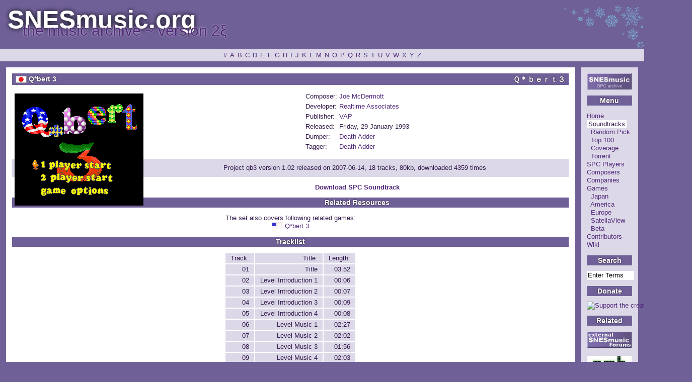

--- FILE ---
content_type: text/html; charset=UTF-8
request_url: http://www.snesmusic.org/v2/profile.php?set&selected=14756
body_size: 3409
content:
<?xml version="1.0"?>
<!DOCTYPE html PUBLIC "-//W3C//DTD XHTML 1.0 Transitional//EN" "http://www.w3.org/TR/xhtml1/DTD/xhtml1-transitional.dtd">
<html xmlns="http://www.w3.org/1999/xhtml" xml:lang="en" lang="en">
<head>
 <title>Game profile: Q*bert 3 ~ SNESmusic.org</title>
  <meta http-equiv="content-type" content="text/html; charset=UTF-8"/>
  <meta name="author" content="SPCDumpers Group"/>
  <meta name="description" content="The world's most complete and grand archive of Super Nintendo music, SPC700 dumps in .spc format. Also a huge database of game information, reviews and more spanning many hundreds of titles."/>
  <meta name="keywords" content="SNES, SFC, Super Nintendo, SPC, SPC-700, VGM, game music, video game music, Famicom, Nintendo, Super Famicom"/>
  <link rel="stylesheet" type="text/css" href="./required/stylesheet.css"/>
  <link rel="alternate" type="application/rss+xml" href="./feed.xml.php" title="SNESmusic Updates"/>
  <link rel="alternate" type="application/rss+xml" href="./feed-ja.xml.php" title="SNESmusic更新情報"/><style type="text/css">
  #Soundtracks {
    color: #301848;
    background-color: #ffffff;
    padding: 0 3px;
    }
  </style></head>
<body style='background:url(./images/snow.png) no-repeat top right;'>

<p class="para1"><a name="top"></a>SNESmusic.org</p>
<p class="para2">the music archive ~ version 2&#958;</p>
 
  <div class="navigation">
    <a href="select.php?view=sets&amp;char=n1-9&amp;limit=0" id="n1-9">#</a><a href="select.php?view=sets&amp;char=A&amp;limit=0" id="A">A</a><a href="select.php?view=sets&amp;char=B&amp;limit=0" id="B">B</a><a href="select.php?view=sets&amp;char=C&amp;limit=0" id="C">C</a><a href="select.php?view=sets&amp;char=D&amp;limit=0" id="D">D</a><a href="select.php?view=sets&amp;char=E&amp;limit=0" id="E">E</a><a href="select.php?view=sets&amp;char=F&amp;limit=0" id="F">F</a><a href="select.php?view=sets&amp;char=G&amp;limit=0" id="G">G</a><a href="select.php?view=sets&amp;char=H&amp;limit=0" id="H">H</a><a href="select.php?view=sets&amp;char=I&amp;limit=0" id="I">I</a><a href="select.php?view=sets&amp;char=J&amp;limit=0" id="J">J</a><a href="select.php?view=sets&amp;char=K&amp;limit=0" id="K">K</a><a href="select.php?view=sets&amp;char=L&amp;limit=0" id="L">L</a><a href="select.php?view=sets&amp;char=M&amp;limit=0" id="M">M</a><a href="select.php?view=sets&amp;char=N&amp;limit=0" id="N">N</a><a href="select.php?view=sets&amp;char=O&amp;limit=0" id="O">O</a><a href="select.php?view=sets&amp;char=P&amp;limit=0" id="P">P</a><a href="select.php?view=sets&amp;char=Q&amp;limit=0" id="Q">Q</a><a href="select.php?view=sets&amp;char=R&amp;limit=0" id="R">R</a><a href="select.php?view=sets&amp;char=S&amp;limit=0" id="S">S</a><a href="select.php?view=sets&amp;char=T&amp;limit=0" id="T">T</a><a href="select.php?view=sets&amp;char=U&amp;limit=0" id="U">U</a><a href="select.php?view=sets&amp;char=V&amp;limit=0" id="V">V</a><a href="select.php?view=sets&amp;char=W&amp;limit=0" id="W">W</a><a href="select.php?view=sets&amp;char=X&amp;limit=0" id="X">X</a><a href="select.php?view=sets&amp;char=Y&amp;limit=0" id="Y">Y</a><a href="select.php?view=sets&amp;char=Z&amp;limit=0" id="Z">Z</a>  </div>

<div id="colContainer">

<a href="./"><img width="88" height="32" src="./images/snesmusic.gif" alt="SNESMusic.org" /></a>

<h2>Menu</h2>

<p align="left">
 <a href="./" id="Home">Home</a><br />
 <a href="select.php?view=sets&amp;char=A&amp;limit=0" id="Soundtracks">Soundtracks</a><br />
   &nbsp;&nbsp;<a href="rand.php" id="Random">Random Pick</a><br />
   &nbsp;&nbsp;<a href="stats.php" id="Stats">Top 100</a><br />
   &nbsp;&nbsp;<a href="chart.php" id="Chart">Coverage</a><br />
   &nbsp;&nbsp;<a href="torrent.php" id="Torrent">Torrent</a><br />
 <a href="players.php" id="Players">SPC Players</a><br />
 <a href="select.php?view=composers&amp;char=A&amp;limit=0" id="Composers">Composers</a><br />
 <a href="select.php?view=companies&amp;char=A&amp;limit=0" id="Companies">Companies</a><br />
 <a href="select.php?view=games&amp;char=A&amp;limit=0" id="Games">Games</a><br />
   &nbsp;&nbsp;<a href="select.php?view=games&amp;char=A&amp;limit=0&amp;select=NTSC-J" id="NTSC-J">Japan</a><br />
   &nbsp;&nbsp;<a href="select.php?view=games&amp;char=A&amp;limit=0&amp;select=NTSC" id="NTSC">America</a><br />
   &nbsp;&nbsp;<a href="select.php?view=games&amp;char=A&amp;limit=0&amp;select=PAL" id="PAL">Europe</a><br />
   &nbsp;&nbsp;<a href="select.php?view=games&amp;char=A&amp;limit=0&amp;select=SatellaView" id="SatellaView">SatellaView</a><br />
   &nbsp;&nbsp;<a href="select.php?view=games&amp;char=A&amp;limit=0&amp;select=Beta" id="Beta">Beta</a><br />
 <a href="select.php?view=contributors&amp;char=A&amp;limit=0" id="Contributors">Contributors</a><br />
 <a href="wiki.php?iRequest=wiki/ViewPage&amp;iPage=Home" id="Wiki">Wiki</a><br />
</p>

<h2>Search</h2>
<form action="http://snesmusic.org/v2/search.php">
  <input type="hidden" name="cx" value="003718557062077375451:8tuzrvvovpk" class="hidden" />
  <input name="q" class="q" type="text" size="8" value="Enter Terms" onfocus="this.value=''" />
  <input type="submit" name="sa" value="Search" class="hidden" />
  <input type="hidden" name="cof" value="FORID:9" class="hidden" />
</form>

<h2>Donate</h2>
<a href="https://www.paypal.com/xclick/business=antires@alpha-ii.com&amp;item_name=Support the creator of SNESAmp&amp;no_shipping=1&amp;no_note=1&amp;currency_code=USD&amp;cn=My Comments&amp;image_url=http://snesmusic.org/v2/images/snesmusic.gif"><img width="62" height="31" src="http://images.paypal.com/images/x-click-but04.gif" alt="Support the creator of SNESAmp" /></a>

<h2>Related</h2>
<a href="http://snesmusic.jukor.net/" target="_blank">
 <img width="88" height="32" src="./images/smforums.gif" alt="external snesmusic forums" /></a><br /><br />
<a href="../pmh/" target="_blank">
 <img width="88" height="31" src="./images/pmh.gif" alt="portable music history" /></a><br /><br />
<a href="../cmh/" target="_blank">
 <img width="88" height="31" src="./images/cmh.gif" alt="console music history" /></a><br /><br />
<a href="http://sakuraba.snesmusic.org" target="_blank">
 <img width="88" height="31" src="./images/ms.jpg" alt="motoi sakuraba unofficial english website" /></a><br /><br />
<a href="../hoot/" target="_blank">
 <img width="88" height="31" src="./images/hoot.png" alt="hoot archive" /></a><br /><br />
<a href="../motoisakuraba/" target="_blank">
 <img width="88" height="31" src="./images/sakuraba.png" alt="sakuraba wiki" /></a><br /><br />
<a href="http://www.alpha-ii.com/" target="_blank">
 <img width="88" height="31" src="./images/alpha-ii.gif" alt="alpha-ii.com" /></a><br /><br />
<!--<a href="http://www.vorc.org/" target="_blank">
 <img width="88" height="31" src="./images/vorc.gif" alt="vorc.org" /></a>-->
</div>

<div id="contContainer">

<div class="soundtracks"><div class='english'><img alt='NTSC-J' height='14' width='22' src='./images/regions/NTSC-J.jpg' /> Q*bert 3</div><div class='japanese'>Ｑ＊ｂｅｒｔ３</div></div><img alt="Q*bert 3" title="Q*bert 3 (NTSC-J)" class='screen' src='images/screenshots/qb3.png' width='256' height='223' />
 <table class="gameinfo"><tbody> 
  <tr>
   <td>Composer: </td>
   <td><a href='profile.php?profile=composer&amp;selected=354'>Joe McDermott</a></td>
  </tr>

  <tr>
   <td>Developer: </td>
   <td><a class='profile' href='profile.php?profile=company&amp;selected=203'>Realtime Associates</a></td>
  </tr>

  <tr>
   <td>Publisher: </td>
   <td><a class='profile' href='profile.php?profile=company&amp;selected=317'>VAP</a></td>
  </tr>

  <tr>
   <td>Released: </td>
   <td>Friday, 29 January 1993</td>
  </tr>

<!--  <tr>
   <td>Genre: </td>
   <td>Action, General</td>
  </tr>
 -->
  <tr>
   <td>Dumper: </td>
   <td><a class='profile' href='profile.php?profile=dumper&amp;selected=21'>Death Adder</a></td>
  </tr>

  <tr>
   <td>Tagger: </td>
   <td><a class='profile' href='profile.php?profile=dumper&amp;selected=21'>Death Adder</a></td>
  </tr>
 </tbody></table>

<p class="spcinfo">Project qb3 version 1.02 released on 2007-06-14, 18 tracks, 80kb, downloaded 4359 times</p><a class="download" href="download.php?spcNow=qb3">Download SPC Soundtrack</a><h2>Related Resources</h2>

<p>

The set also covers following related games:<br /><img alt='NTSC' height='14' width='22' src='./images/regions/NTSC.jpg' /> <a href='profile.php?set&amp;selected=2110'>Q*bert 3</a><br /></p><h2>Tracklist</h2><table class="tracklist"><tbody><tr class="track"><td class="tracknumber">Track:</td><td class="tracktitle">Title:</td><td class="tracktime">Length:</td></tr><tr class="track"><td class="tracknumber">01</td><td class="tracktitle">Title</td><td class="tracktime">03:52</td></tr><tr class="track"><td class="tracknumber">02</td><td class="tracktitle">Level Introduction 1</td><td class="tracktime">00:06</td></tr><tr class="track"><td class="tracknumber">03</td><td class="tracktitle">Level Introduction 2</td><td class="tracktime">00:07</td></tr><tr class="track"><td class="tracknumber">04</td><td class="tracktitle">Level Introduction 3</td><td class="tracktime">00:09</td></tr><tr class="track"><td class="tracknumber">05</td><td class="tracktitle">Level Introduction 4</td><td class="tracktime">00:08</td></tr><tr class="track"><td class="tracknumber">06</td><td class="tracktitle">Level Music 1</td><td class="tracktime">02:27</td></tr><tr class="track"><td class="tracknumber">07</td><td class="tracktitle">Level Music 2</td><td class="tracktime">02:02</td></tr><tr class="track"><td class="tracknumber">08</td><td class="tracktitle">Level Music 3</td><td class="tracktime">01:56</td></tr><tr class="track"><td class="tracknumber">09</td><td class="tracktitle">Level Music 4</td><td class="tracktime">02:03</td></tr><tr class="track"><td class="tracknumber">10</td><td class="tracktitle">Level Music 5</td><td class="tracktime">01:49</td></tr><tr class="track"><td class="tracknumber">11</td><td class="tracktitle">Level Music 6</td><td class="tracktime">02:29</td></tr><tr class="track"><td class="tracknumber">12</td><td class="tracktitle">Level Music 7</td><td class="tracktime">02:25</td></tr><tr class="track"><td class="tracknumber">13</td><td class="tracktitle">Pause Timer</td><td class="tracktime">00:13</td></tr><tr class="track"><td class="tracknumber">14</td><td class="tracktitle">Pause Timer End</td><td class="tracktime">00:02</td></tr><tr class="track"><td class="tracknumber">15</td><td class="tracktitle">Extra Life</td><td class="tracktime">00:02</td></tr><tr class="track"><td class="tracknumber">16</td><td class="tracktitle">Level Complete</td><td class="tracktime">00:03</td></tr><tr class="track"><td class="tracknumber">17</td><td class="tracktitle">High Score</td><td class="tracktime">00:39</td></tr><tr class="track"><td class="tracknumber">18</td><td class="tracktitle">Game Over</td><td class="tracktime">00:36</td></tr></tbody></table>
</div>
<div id="footContainer">
(p) &#38; (c) 2000-2026 the SPC dumpers group. Created &#38; maintained by <a href="http://datschge.de/">Datschge</a>, updated by <a href="nospam@nospam.com" onmouseover="var a = 'googlemail.com'; this.href='mailto:snesmusic@'+a+'?subject=[yk]';">YK</a>, supported by <a href="http://www.vgrebirth.org/" target="_blank">Knurek (VGR)</a>, <a href="http://alpha-ii.com/" target="_blank">Anti Resonance</a>, <a href="http://hcs64.com/" target="_blank">Halley's Comet Software</a>, <a href="http://www.snesmusic.org/spillmusikk/?start=omtaler" target="_blank">Grass-eatin'me</a>, <a href="http://caitsith2.net/" target="_blank">CaitSith2</a>, Kai, Kung Fu Furby and <a href="select.php?view=contributors&amp;char=A&amp;limit=0">many others</a>. If you want to contribute you are invited to <a href="nospam@nospam.com" onmouseover="var a = 'googlemail.com'; this.href='mailto:snesmusic@'+a+'?subject=[snesmusic] I want to join';">contact us</a>.<p><a href="http://validator.w3.org/check/referer"><img src="./images/logo-xhtml.png" width="80" height="15" alt="XHTML 1.0 compliancy" /></a> <a href="feed.xml.php"><img src="./images/subscribe.png" width="80" height="15" alt="Subscribe to this site's update feed." /></a><br />
</p>
</div>
</body>
</html>
